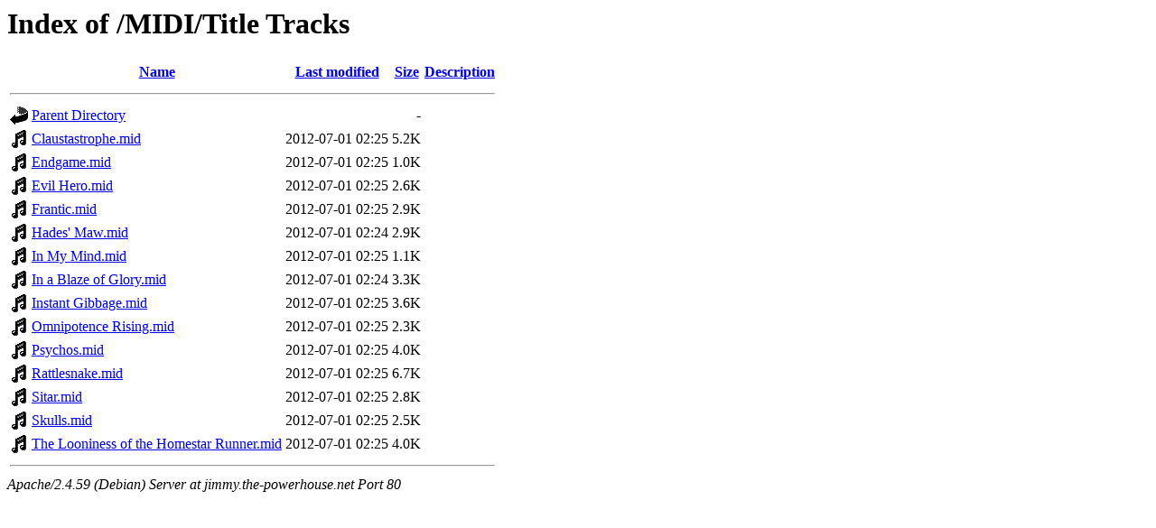

--- FILE ---
content_type: text/html;charset=UTF-8
request_url: http://jimmy.the-powerhouse.net/MIDI/Title%20Tracks/?C=D;O=A
body_size: 769
content:
<!DOCTYPE HTML PUBLIC "-//W3C//DTD HTML 3.2 Final//EN">
<html>
 <head>
  <title>Index of /MIDI/Title Tracks</title>
 </head>
 <body>
<h1>Index of /MIDI/Title Tracks</h1>
  <table>
   <tr><th valign="top"><img src="/icons/blank.gif" alt="[ICO]"></th><th><a href="?C=N;O=A">Name</a></th><th><a href="?C=M;O=A">Last modified</a></th><th><a href="?C=S;O=A">Size</a></th><th><a href="?C=D;O=D">Description</a></th></tr>
   <tr><th colspan="5"><hr></th></tr>
<tr><td valign="top"><img src="/icons/back.gif" alt="[PARENTDIR]"></td><td><a href="/MIDI/">Parent Directory</a></td><td>&nbsp;</td><td align="right">  - </td><td>&nbsp;</td></tr>
<tr><td valign="top"><img src="/icons/sound2.gif" alt="[SND]"></td><td><a href="Claustastrophe.mid">Claustastrophe.mid</a></td><td align="right">2012-07-01 02:25  </td><td align="right">5.2K</td><td>&nbsp;</td></tr>
<tr><td valign="top"><img src="/icons/sound2.gif" alt="[SND]"></td><td><a href="Endgame.mid">Endgame.mid</a></td><td align="right">2012-07-01 02:25  </td><td align="right">1.0K</td><td>&nbsp;</td></tr>
<tr><td valign="top"><img src="/icons/sound2.gif" alt="[SND]"></td><td><a href="Evil%20Hero.mid">Evil Hero.mid</a></td><td align="right">2012-07-01 02:25  </td><td align="right">2.6K</td><td>&nbsp;</td></tr>
<tr><td valign="top"><img src="/icons/sound2.gif" alt="[SND]"></td><td><a href="Frantic.mid">Frantic.mid</a></td><td align="right">2012-07-01 02:25  </td><td align="right">2.9K</td><td>&nbsp;</td></tr>
<tr><td valign="top"><img src="/icons/sound2.gif" alt="[SND]"></td><td><a href="Hades'%20Maw.mid">Hades' Maw.mid</a></td><td align="right">2012-07-01 02:24  </td><td align="right">2.9K</td><td>&nbsp;</td></tr>
<tr><td valign="top"><img src="/icons/sound2.gif" alt="[SND]"></td><td><a href="In%20My%20Mind.mid">In My Mind.mid</a></td><td align="right">2012-07-01 02:25  </td><td align="right">1.1K</td><td>&nbsp;</td></tr>
<tr><td valign="top"><img src="/icons/sound2.gif" alt="[SND]"></td><td><a href="In%20a%20Blaze%20of%20Glory.mid">In a Blaze of Glory.mid</a></td><td align="right">2012-07-01 02:24  </td><td align="right">3.3K</td><td>&nbsp;</td></tr>
<tr><td valign="top"><img src="/icons/sound2.gif" alt="[SND]"></td><td><a href="Instant%20Gibbage.mid">Instant Gibbage.mid</a></td><td align="right">2012-07-01 02:25  </td><td align="right">3.6K</td><td>&nbsp;</td></tr>
<tr><td valign="top"><img src="/icons/sound2.gif" alt="[SND]"></td><td><a href="Omnipotence%20Rising.mid">Omnipotence Rising.mid</a></td><td align="right">2012-07-01 02:25  </td><td align="right">2.3K</td><td>&nbsp;</td></tr>
<tr><td valign="top"><img src="/icons/sound2.gif" alt="[SND]"></td><td><a href="Psychos.mid">Psychos.mid</a></td><td align="right">2012-07-01 02:25  </td><td align="right">4.0K</td><td>&nbsp;</td></tr>
<tr><td valign="top"><img src="/icons/sound2.gif" alt="[SND]"></td><td><a href="Rattlesnake.mid">Rattlesnake.mid</a></td><td align="right">2012-07-01 02:25  </td><td align="right">6.7K</td><td>&nbsp;</td></tr>
<tr><td valign="top"><img src="/icons/sound2.gif" alt="[SND]"></td><td><a href="Sitar.mid">Sitar.mid</a></td><td align="right">2012-07-01 02:25  </td><td align="right">2.8K</td><td>&nbsp;</td></tr>
<tr><td valign="top"><img src="/icons/sound2.gif" alt="[SND]"></td><td><a href="Skulls.mid">Skulls.mid</a></td><td align="right">2012-07-01 02:25  </td><td align="right">2.5K</td><td>&nbsp;</td></tr>
<tr><td valign="top"><img src="/icons/sound2.gif" alt="[SND]"></td><td><a href="The%20Looniness%20of%20the%20Homestar%20Runner.mid">The Looniness of the Homestar Runner.mid</a></td><td align="right">2012-07-01 02:25  </td><td align="right">4.0K</td><td>&nbsp;</td></tr>
   <tr><th colspan="5"><hr></th></tr>
</table>
<address>Apache/2.4.59 (Debian) Server at jimmy.the-powerhouse.net Port 80</address>
</body></html>
